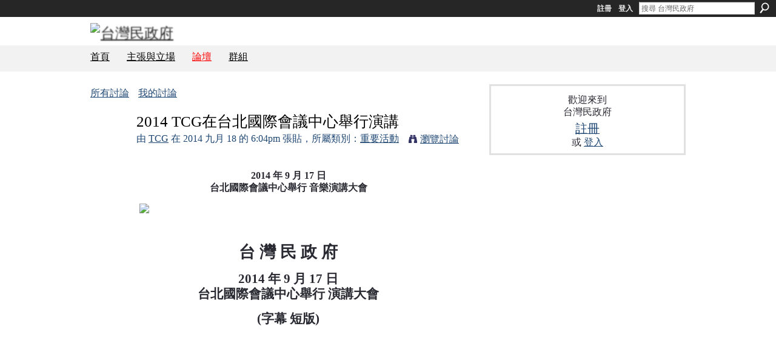

--- FILE ---
content_type: text/html; charset=UTF-8
request_url: http://usmgtcg.ning.com/forum/topics/2014-tcg?commentId=6473745%3AComment%3A204166
body_size: 42981
content:
<!DOCTYPE html>
<html lang="zh" xmlns:og="http://ogp.me/ns#" xmlns:fb="http://www.facebook.com/2008/fbml">
<head data-layout-view="default" class="xj_layout_head">
<script>
    window.dataLayer = window.dataLayer || [];
        </script>
<!-- Google Tag Manager -->
<script>(function(w,d,s,l,i){w[l]=w[l]||[];w[l].push({'gtm.start':
new Date().getTime(),event:'gtm.js'});var f=d.getElementsByTagName(s)[0],
j=d.createElement(s),dl=l!='dataLayer'?'&l='+l:'';j.async=true;j.src=
'https://www.googletagmanager.com/gtm.js?id='+i+dl;f.parentNode.insertBefore(j,f);
})(window,document,'script','dataLayer','GTM-T5W4WQ');</script>
<!-- End Google Tag Manager -->
        <meta http-equiv="Content-Type" content="text/html; charset=utf-8" />
    <title>2014 TCG在台北國際會議中心舉行演講 - 台灣民政府</title>
    <link rel="icon" href="http://usmgtcg.ning.com/favicon.ico" type="image/x-icon" />
    <link rel="SHORTCUT ICON" href="http://usmgtcg.ning.com/favicon.ico" type="image/x-icon" />
    <meta name="description" content=" 2014 年 9 月 17 日
台北國際會議中心舉行 音樂演講大會


台 灣 民 政 府
2014 年 9 月 17 日 台北國際會議中心舉行 演講大會
(字幕 短版)


(無字幕 全程版)












" />
<meta name="title" content="2014 TCG在台北國際會議中心舉行演講" />
<meta property="og:type" content="website" />
<meta property="og:url" content="http://usmgtcg.ning.com/forum/topics/2014-tcg?commentId=6473745%3AComment%3A204166" />
<meta property="og:title" content="2014 TCG在台北國際會議中心舉行演講" />
<meta property="og:image" content="http://storage.ning.com/topology/rest/1.0/file/get/124660677?profile=RESIZE_1024x1024">
<meta name="twitter:card" content="summary" />
<meta name="twitter:title" content="2014 TCG在台北國際會議中心舉行演講" />
<meta name="twitter:description" content=" 2014 年 9 月 17 日
台北國際會議中心舉行 音樂演講大會


台 灣 民 政 府
2014 年 9 月 17 日 台北國際會議中心舉行 演講大會
(字幕 短版)


(無字幕 全程版)












" />
<meta name="twitter:image" content="http://storage.ning.com/topology/rest/1.0/file/get/124660677?profile=RESIZE_1024x1024" />
<link rel="image_src" href="http://storage.ning.com/topology/rest/1.0/file/get/124660677?profile=RESIZE_1024x1024" />
<script type="text/javascript">
    djConfig = { baseScriptUri: 'http://usmgtcg.ning.com/xn/static-6.11.8.1/js/dojo-0.3.1-ning/', isDebug: false }
ning = {"CurrentApp":{"premium":true,"iconUrl":"https:\/\/storage.ning.com\/topology\/rest\/1.0\/file\/get\/2745802670?profile=UPSCALE_150x150","url":"httpusmgtcg.ning.com","domains":[],"online":true,"privateSource":true,"id":"usmgtcg","appId":6473745,"description":"\u53f0\u7063\u6c11\u653f\u5e9c(TCG) \u662f\u4e00\u500b\u5408\u6cd5\u7684\u653f\u5e9c\u7d44\u7e54\n\u662f\u5728\u7f8e\u570b\u8ecd\u4e8b\u653f\u5e9c(USMG)\u67b6\u69cb\u4e0b\n\u4e2d\u83ef\u6c11\u570b\u6d41\u4ea1\u4ee3\u7406\u653f\u6b0a\u5373\u5c07\u7d50\u675f\uff0c\u5c07\u7531USMG TCG\u63a5\u7ba1\u53f0\u7063\u3002","name":"\u53f0\u7063\u6c11\u653f\u5e9c","owner":"307t11ck2b5v5","createdDate":"2012-01-13T02:05:33.040Z","runOwnAds":false,"category":{"\u65e5\u5c6c\u7f8e\u4f54":null,"1945\u5e744\u67081\u65e5":null,"usmgtcg":null,"\u6797\u5fd7\u6607":null,"\u8eab\u5206\u8b49":null,"\u53f0\u7063\u6c11\u653f\u5e9c\u5b98\u7db2":null,"\u53f0\u7063\u6c11\u653f\u5e9c":null,"\u65e5\u672c\u5929\u7687":null,"USMG":null,"\u53f0\u7063\u8eab\u5206\u8b49":null,"\u53f0\u7063\u653f\u5e9c":null,"TCG":null,"\u4f55\u745e\u5143":null,"\u8a54\u66f8":null,"\u53f0\u7063\u540d\u653f\u5e9c":null,"\u53f0\u7063\u5e73\u6c11\u653f\u5e9c":null,"\u81fa\u7063\u6c11\u653f\u5e9c":null,"\u53f0\u6e7e\u6c11\u653f\u5e9c":null,"Taiwan":null,"Government":null,"\u65e5\u672c\u53f0\u7063":null,"Civil":null,"\u53f0\u7063":null,"\u5b98\u7db2":null},"tags":["\u65e5\u5c6c\u7f8e\u4f54","1945\u5e744\u67081\u65e5","usmgtcg","\u6797\u5fd7\u6607","\u8eab\u5206\u8b49","\u53f0\u7063\u6c11\u653f\u5e9c\u5b98\u7db2","\u53f0\u7063\u6c11\u653f\u5e9c","\u65e5\u672c\u5929\u7687","USMG","\u53f0\u7063\u8eab\u5206\u8b49","\u53f0\u7063\u653f\u5e9c","TCG","\u4f55\u745e\u5143","\u8a54\u66f8","\u53f0\u7063\u540d\u653f\u5e9c","\u53f0\u7063\u5e73\u6c11\u653f\u5e9c","\u81fa\u7063\u6c11\u653f\u5e9c","\u53f0\u6e7e\u6c11\u653f\u5e9c","Taiwan","Government","\u65e5\u672c\u53f0\u7063","Civil","\u53f0\u7063","\u5b98\u7db2"]},"CurrentProfile":null,"maxFileUploadSize":7};
        (function(){
            if (!window.ning) { return; }

            var age, gender, rand, obfuscated, combined;

            obfuscated = document.cookie.match(/xgdi=([^;]+)/);
            if (obfuscated) {
                var offset = 100000;
                obfuscated = parseInt(obfuscated[1]);
                rand = obfuscated / offset;
                combined = (obfuscated % offset) ^ rand;
                age = combined % 1000;
                gender = (combined / 1000) & 3;
                gender = (gender == 1 ? 'm' : gender == 2 ? 'f' : 0);
                ning.viewer = {"age":age,"gender":gender};
            }
        })();

        if (window.location.hash.indexOf('#!/') == 0) {
        window.location.replace(window.location.hash.substr(2));
    }
    window.xg = window.xg || {};
xg.captcha = {
    'shouldShow': false,
    'siteKey': '6Ldf3AoUAAAAALPgNx2gcXc8a_5XEcnNseR6WmsT'
};
xg.addOnRequire = function(f) { xg.addOnRequire.functions.push(f); };
xg.addOnRequire.functions = [];
xg.addOnFacebookLoad = function (f) { xg.addOnFacebookLoad.functions.push(f); };
xg.addOnFacebookLoad.functions = [];
xg._loader = {
    p: 0,
    loading: function(set) {  this.p++; },
    onLoad: function(set) {
                this.p--;
        if (this.p == 0 && typeof(xg._loader.onDone) == 'function') {
            xg._loader.onDone();
        }
    }
};
xg._loader.loading('xnloader');
if (window.bzplcm) {
    window.bzplcm._profileCount = 0;
    window.bzplcm._profileSend = function() { if (window.bzplcm._profileCount++ == 1) window.bzplcm.send(); };
}
xg._loader.onDone = function() {
            if(window.bzplcm)window.bzplcm.start('ni');
        xg.shared.util.parseWidgets();    var addOnRequireFunctions = xg.addOnRequire.functions;
    xg.addOnRequire = function(f) { f(); };
    try {
        if (addOnRequireFunctions) { dojo.lang.forEach(addOnRequireFunctions, function(onRequire) { onRequire.apply(); }); }
    } catch (e) {
        if(window.bzplcm)window.bzplcm.ts('nx').send();
        throw e;
    }
    if(window.bzplcm) { window.bzplcm.stop('ni'); window.bzplcm._profileSend(); }
};
window.xn = { track: { event: function() {}, pageView: function() {}, registerCompletedFlow: function() {}, registerError: function() {}, timer: function() { return { lapTime: function() {} }; } } };</script>
<meta name="medium" content="news" /><link rel="alternate" type="application/atom+xml" title="2014 TCG在台北國際會議中心舉行演講 - 台灣民政府" href="http://usmgtcg.ning.com/forum/topics/2014-tcg?commentId=6473745%3AComment%3A204166&amp;feed=yes&amp;xn_auth=no" /><link rel="alternate" type="application/atom+xml" title="論壇 - 台灣民政府" href="http://usmgtcg.ning.com/forum?sort=mostRecent&amp;feed=yes&amp;xn_auth=no" />
<style type="text/css" media="screen,projection">
@import url("http://static.ning.com/socialnetworkmain/widgets/index/css/common-982.min.css?xn_version=3128532263");
@import url("http://static.ning.com/socialnetworkmain/widgets/index/css/wide-sidebar.min.css?xn_version=1460991910");
@import url("http://static.ning.com/socialnetworkmain/widgets/forum/css/component.min.css?xn_version=148829171");

</style>

<style type="text/css" media="screen,projection">
@import url("/generated-69468fc4c38e58-78125199-css?xn_version=202512201152");

</style>

<style type="text/css" media="screen,projection">
@import url("/generated-69468fc47272a3-60905162-css?xn_version=202512201152");

</style>

<!--[if IE 6]>
    <link rel="stylesheet" type="text/css" href="http://static.ning.com/socialnetworkmain/widgets/index/css/common-ie6.min.css?xn_version=463104712" />
<![endif]-->
<!--[if IE 7]>
<link rel="stylesheet" type="text/css" href="http://static.ning.com/socialnetworkmain/widgets/index/css/common-ie7.css?xn_version=2712659298" />
<![endif]-->
<link rel="EditURI" type="application/rsd+xml" title="RSD" href="http://usmgtcg.ning.com/profiles/blog/rsd" />
<script type="text/javascript">(function(a,b){if(/(android|bb\d+|meego).+mobile|avantgo|bada\/|blackberry|blazer|compal|elaine|fennec|hiptop|iemobile|ip(hone|od)|iris|kindle|lge |maemo|midp|mmp|netfront|opera m(ob|in)i|palm( os)?|phone|p(ixi|re)\/|plucker|pocket|psp|series(4|6)0|symbian|treo|up\.(browser|link)|vodafone|wap|windows (ce|phone)|xda|xiino/i.test(a)||/1207|6310|6590|3gso|4thp|50[1-6]i|770s|802s|a wa|abac|ac(er|oo|s\-)|ai(ko|rn)|al(av|ca|co)|amoi|an(ex|ny|yw)|aptu|ar(ch|go)|as(te|us)|attw|au(di|\-m|r |s )|avan|be(ck|ll|nq)|bi(lb|rd)|bl(ac|az)|br(e|v)w|bumb|bw\-(n|u)|c55\/|capi|ccwa|cdm\-|cell|chtm|cldc|cmd\-|co(mp|nd)|craw|da(it|ll|ng)|dbte|dc\-s|devi|dica|dmob|do(c|p)o|ds(12|\-d)|el(49|ai)|em(l2|ul)|er(ic|k0)|esl8|ez([4-7]0|os|wa|ze)|fetc|fly(\-|_)|g1 u|g560|gene|gf\-5|g\-mo|go(\.w|od)|gr(ad|un)|haie|hcit|hd\-(m|p|t)|hei\-|hi(pt|ta)|hp( i|ip)|hs\-c|ht(c(\-| |_|a|g|p|s|t)|tp)|hu(aw|tc)|i\-(20|go|ma)|i230|iac( |\-|\/)|ibro|idea|ig01|ikom|im1k|inno|ipaq|iris|ja(t|v)a|jbro|jemu|jigs|kddi|keji|kgt( |\/)|klon|kpt |kwc\-|kyo(c|k)|le(no|xi)|lg( g|\/(k|l|u)|50|54|\-[a-w])|libw|lynx|m1\-w|m3ga|m50\/|ma(te|ui|xo)|mc(01|21|ca)|m\-cr|me(rc|ri)|mi(o8|oa|ts)|mmef|mo(01|02|bi|de|do|t(\-| |o|v)|zz)|mt(50|p1|v )|mwbp|mywa|n10[0-2]|n20[2-3]|n30(0|2)|n50(0|2|5)|n7(0(0|1)|10)|ne((c|m)\-|on|tf|wf|wg|wt)|nok(6|i)|nzph|o2im|op(ti|wv)|oran|owg1|p800|pan(a|d|t)|pdxg|pg(13|\-([1-8]|c))|phil|pire|pl(ay|uc)|pn\-2|po(ck|rt|se)|prox|psio|pt\-g|qa\-a|qc(07|12|21|32|60|\-[2-7]|i\-)|qtek|r380|r600|raks|rim9|ro(ve|zo)|s55\/|sa(ge|ma|mm|ms|ny|va)|sc(01|h\-|oo|p\-)|sdk\/|se(c(\-|0|1)|47|mc|nd|ri)|sgh\-|shar|sie(\-|m)|sk\-0|sl(45|id)|sm(al|ar|b3|it|t5)|so(ft|ny)|sp(01|h\-|v\-|v )|sy(01|mb)|t2(18|50)|t6(00|10|18)|ta(gt|lk)|tcl\-|tdg\-|tel(i|m)|tim\-|t\-mo|to(pl|sh)|ts(70|m\-|m3|m5)|tx\-9|up(\.b|g1|si)|utst|v400|v750|veri|vi(rg|te)|vk(40|5[0-3]|\-v)|vm40|voda|vulc|vx(52|53|60|61|70|80|81|83|85|98)|w3c(\-| )|webc|whit|wi(g |nc|nw)|wmlb|wonu|x700|yas\-|your|zeto|zte\-/i.test(a.substr(0,4)))window.location.replace(b)})(navigator.userAgent||navigator.vendor||window.opera,'http://usmgtcg.ning.com/m/discussion?id=6473745%3ATopic%3A204149');</script></head>
<body>
<!-- Google Tag Manager (noscript) -->
<noscript><iframe src="https://www.googletagmanager.com/ns.html?id=GTM-T5W4WQ"
height="0" width="0" style="display:none;visibility:hidden"></iframe></noscript>
<!-- End Google Tag Manager (noscript) -->
    <div class="xj_before_content"><div id='fb-root'></div>
<script>
  window.fbAsyncInit = function () {
    FB.init({
      appId      : null, 
      status     : true,   
      cookie     : true,   
      xfbml      : true, 
      version    : 'v2.3'  
    });
    var n = xg.addOnFacebookLoad.functions.length;
    for (var i = 0; i < n; i++) {
      xg.addOnFacebookLoad.functions[i]();
    }
    xg.addOnFacebookLoad = function (f) { f(); };
    xg.addOnFacebookLoad.functions = [];
  };
  (function() {
    var e = document.createElement('script');
    e.src = document.location.protocol + '//connect.facebook.net/zh_TW/sdk.js';
    e.async = true;
    document.getElementById('fb-root').appendChild(e);
  })();
</script>        <div id="xn_bar">
            <div id="xn_bar_menu">
                <div id="xn_bar_menu_branding" >
                                    </div>

                <div id="xn_bar_menu_more">
                    <form id="xn_bar_menu_search" method="GET" action="http://usmgtcg.ning.com/main/search/search">
                        <fieldset>
                            <input type="text" name="q" id="xn_bar_menu_search_query" value="搜尋 台灣民政府" _hint="搜尋 台灣民政府" accesskey="4" class="text xj_search_hint" />
                            <a id="xn_bar_menu_search_submit" href="#" onclick="document.getElementById('xn_bar_menu_search').submit();return false">搜尋</a>
                        </fieldset>
                    </form>
                </div>

                            <ul id="xn_bar_menu_tabs">
                                            <li><a href="http://usmgtcg.ning.com/main/authorization/signUp?target=http%3A%2F%2Fusmgtcg.ning.com%2Fforum%2Ftopics%2F2014-tcg%3FcommentId%3D6473745%253AComment%253A204166">註冊</a></li>
                                                <li><a href="http://usmgtcg.ning.com/main/authorization/signIn?target=http%3A%2F%2Fusmgtcg.ning.com%2Fforum%2Ftopics%2F2014-tcg%3FcommentId%3D6473745%253AComment%253A204166">登入</a></li>
                                    </ul>
                        </div>
        </div>
        </div>
    <div class="xg_theme" data-layout-pack="romeo">
        <div id="xg_themebody">
            <div id="xg_ad_above_header" class="xg_ad xj_ad_above_header dy-displaynone">
                
            </div>
            <div id="xg_head">
                <div id="xg_masthead">
                    <h1 id="xg_sitename" class="xj_site_name"><a id="application_name_header_link" href="/"><img src="https://storage.ning.com/topology/rest/1.0/file/get/3827628937?profile=original" alt="台灣民政府"></a></h1>
                    <p id="xg_sitedesc" class="xj_site_desc"></p>
                </div>
                <div id="xg_navigation" class="xj_navigation"><ul>
    <li id="xg_tab_xn155" class="xg_subtab"><a href="/"><span>首頁</span></a></li><li id="xg_tab_xn21" class="xg_subtab"><a href="/forum/topics/6473745:Topic:212213"><span>主張與立場</span></a></li><li id="xg_tab_forum" class="xg_subtab this"><a href="/forum"><span>論壇</span></a></li><li id="xg_tab_groups" class="xg_subtab"><a href="/groups"><span>群組</span></a></li></ul>
</div>
            </div>
            <div id="xg_ad_below_header" class="xg_ad xj_ad_below_header dy-displaynone">
						
					</div>
            <div id="xg" class="xg_widget_forum xg_widget_forum_topic xg_widget_forum_topic_show">
                	
                <div id="xg_body">
                    <div class="xj_notifications"></div>
                    <div class="xg_column xg_span-14" id="column1">
                        <div id="xg_canvas" class="xj_canvas">
                            <ul class="navigation easyclear">
            <li><a href="http://usmgtcg.ning.com/forum">所有討論</a></li>
        <li><a href="http://usmgtcg.ning.com/forum/topic/listForContributor?">我的討論</a></li>
        </ul>
<div class="xg_module xg_module_with_dialog">
    <div class="xg_headline xg_headline-img xg_headline-2l">
    <div class="ib"><span class="xg_avatar"><a class="fn url" href="http://usmgtcg.ning.com/profile/mis"  title="TCG"><span class="table_img dy-avatar dy-avatar-64 "><img  class="photo photo" src="http://storage.ning.com/topology/rest/1.0/file/get/69843454?profile=RESIZE_64x64&amp;width=64&amp;height=64&amp;crop=1%3A1" alt="" /></span></a></span></div>
<div class="tb"><h1>2014 TCG在台北國際會議中心舉行演講</h1>
        <ul class="navigation byline">
            <li><a class="nolink">由 </a><a href="/profile/mis">TCG</a><a class="nolink"> 在 2014 九月 18 的 6:04pm 張貼，所屬類別：</a><a href="http://usmgtcg.ning.com/forum/categories/6473745:Category:221683/listForCategory">重要活動</a></li>
            <li><a class="xg_sprite xg_sprite-view" href="http://usmgtcg.ning.com/forum/topic/listForContributor?user=307t11ck2b5v5">瀏覽討論</a></li>
        </ul>
    </div>
</div>
    <div class="xg_module_body">
        <div class="discussion" data-category-id="6473745:Category:221683">
            <div class="description">
                                <div class="xg_user_generated">
                    <p style="text-align: center;"><br/> <strong>2014 年 9 月 17 日</strong><br/>
<strong>台北國際會議中心舉行 音樂演講大會</strong></p>
<p><a href="http://usmgtcg.ning.com/forum/topics/2014-tcg" target="_self"><img width="492" src="http://storage.ning.com/topology/rest/1.0/file/get/124660677?profile=RESIZE_1024x1024" width="492" class="align-center"/></a></p>
<p style="text-align: center;"></p>
<p style="text-align: center;"><span class="font-size-6"><strong>台 灣 民 政 府</strong></span></p>
<p style="text-align: center;"><span class="font-size-5"><strong>2014 年 9 月 17 日<br/></strong> <strong>台北國際會議中心舉行 演講大會</strong></span></p>
<p style="text-align: center;"><span class="font-size-5"><strong>(字幕 短版)</strong></span></p>
<p style="text-align: center;"><iframe width="700" height="394" src="//www.youtube.com/embed/htY_0GVpXfA?rel=0&amp;wmode=opaque" frameborder="0" _origwidth="700"></iframe>
</p>
<hr/><p style="text-align: center;"><span class="font-size-5"><strong>(無字幕 全程版)</strong></span></p>
<p style="text-align: center;"><iframe width="700" height="394" src="//www.youtube.com/embed/XeReV83orlM?rel=0&amp;wmode=opaque" frameborder="0" _origwidth="700"></iframe>
</p>
<hr/><p><a href="http://storage.ning.com/topology/rest/1.0/file/get/124660340?profile=original" target="_self"><img width="700" src="http://storage.ning.com/topology/rest/1.0/file/get/124660340?profile=RESIZE_1024x1024" width="700" class="align-center"/></a></p>
<p><a href="http://storage.ning.com/topology/rest/1.0/file/get/124660290?profile=original" target="_self"><img width="700" src="http://storage.ning.com/topology/rest/1.0/file/get/124660290?profile=RESIZE_1024x1024" width="700" class="align-center"/></a></p>
<p><a href="http://storage.ning.com/topology/rest/1.0/file/get/124660476?profile=original" target="_self"><img width="700" src="http://storage.ning.com/topology/rest/1.0/file/get/124660476?profile=RESIZE_1024x1024" width="700" class="align-center"/></a></p>
<p><a href="http://storage.ning.com/topology/rest/1.0/file/get/124660469?profile=original" target="_self"><img width="700" src="http://storage.ning.com/topology/rest/1.0/file/get/124660469?profile=RESIZE_1024x1024" width="700" class="align-center"/></a></p>
<p><a href="http://storage.ning.com/topology/rest/1.0/file/get/124660356?profile=original" target="_self"><img width="700" src="http://storage.ning.com/topology/rest/1.0/file/get/124660356?profile=RESIZE_1024x1024" width="700" class="align-center"/></a></p>
<p><a href="http://storage.ning.com/topology/rest/1.0/file/get/124660298?profile=original" target="_self"><img width="700" src="http://storage.ning.com/topology/rest/1.0/file/get/124660298?profile=RESIZE_1024x1024" width="700" class="align-center"/></a></p>
<p><a href="http://storage.ning.com/topology/rest/1.0/file/get/124660377?profile=original" target="_self"><img width="700" src="http://storage.ning.com/topology/rest/1.0/file/get/124660377?profile=RESIZE_1024x1024" width="700" class="align-center"/></a></p>
<p><a href="http://storage.ning.com/topology/rest/1.0/file/get/124660284?profile=original" target="_self"><img width="700" src="http://storage.ning.com/topology/rest/1.0/file/get/124660284?profile=RESIZE_1024x1024" width="700" class="align-center"/></a></p>
<p><a href="http://storage.ning.com/topology/rest/1.0/file/get/124660245?profile=original" target="_self"><img width="700" src="http://storage.ning.com/topology/rest/1.0/file/get/124660245?profile=RESIZE_1024x1024" width="700" class="align-center"/></a></p>
<p><a href="http://storage.ning.com/topology/rest/1.0/file/get/124660350?profile=original" target="_self"><img width="700" src="http://storage.ning.com/topology/rest/1.0/file/get/124660350?profile=RESIZE_1024x1024" width="700" class="align-center"/></a></p>
<p><a href="http://storage.ning.com/topology/rest/1.0/file/get/124660314?profile=original" target="_self"><img width="700" src="http://storage.ning.com/topology/rest/1.0/file/get/124660314?profile=RESIZE_1024x1024" width="700" class="align-center"/></a></p>                </div>
            </div>
        </div>
                    <p class="small" id="tagsList" style="display:none">標籤：<br/></p>
                <div class="left-panel">
            <div class="likebox likebox-ning">
    <div class="ning-like">
                <div class="xg_lightborder like-button like-button-1">
            <a data-content-id="6473745:Topic:204149"
                        data-content-type="Topic"
                        data-sign-up-url="http://usmgtcg.ning.com/main/authorization/signUp?target=http%3A%2F%2Fusmgtcg.ning.com%2Fforum%2Ftopics%2F2014-tcg%3FcommentId%3D6473745%253AComment%253A204166"
                        data-like-url="/main/like/like"
                        data-unlike-url="/main/like/unlike"
                        data-track='{"category":"Likes","action":"Like","label":"","ga4":{"event":"like"}}'                                                data-page-type="detail" class="xg_sprite" href="#">
                喜歡            </a>
        </div>
                <div class="like-count">
            <a href="#" class="view-liked" _id="6473745:Topic:204149">6 名會員喜歡這</a>
        </div>
    </div>
</div>
                <p class="share-links clear">
                <a href="http://www.myspace.com/Modules/PostTo/Pages/?t=2014%20TCG%E5%9C%A8%E5%8F%B0%E5%8C%97%E5%9C%8B%E9%9A%9B%E6%9C%83%E8%AD%B0%E4%B8%AD%E5%BF%83%E8%88%89%E8%A1%8C%E6%BC%94%E8%AC%9B&c=%E7%9C%8B%E7%9C%8B%E3%80%8C2014%20TCG%E5%9C%A8%E5%8F%B0%E5%8C%97%E5%9C%8B%E9%9A%9B%E6%9C%83%E8%AD%B0%E4%B8%AD%E5%BF%83%E8%88%89%E8%A1%8C%E6%BC%94%E8%AC%9B%E3%80%8D%EF%BC%8C%E4%BD%8D%E7%BD%AE%E7%82%BA%20%E5%8F%B0%E7%81%A3%E6%B0%91%E6%94%BF%E5%BA%9C&u=http%3A%2F%2Fusmgtcg.ning.com%2Fxn%2Fdetail%2F6473745%3ATopic%3A204149&l=2" class="post_to_myspace" target="_blank">MySpace</a>            <script>!function(d,s,id){var js,fjs=d.getElementsByTagName(s)[0];if(!d.getElementById(id)){js=d.createElement(s);js.id=id;js.src="//platform.twitter.com/widgets.js";fjs.parentNode.insertBefore(js,fjs);}}(document,"script","twitter-wjs");</script>
                    <span class="xg_tweet">
        <a href="https://twitter.com/share" class="post_to_twitter twitter-share-button" target="_blank"
            data-text="簽出 台灣民政府 上的「2014 TCG在台北國際會議中心舉行演講」：" data-url="http://usmgtcg.ning.com/forum/topics/2014-tcg?commentId=6473745%3AComment%3A204166" data-count="none" data-dnt="true">Tweet</a>
        </span>
                <a class="post_to_facebook xj_post_to_facebook" href="http://www.facebook.com/share.php?u=http%3A%2F%2Fusmgtcg.ning.com%2Fforum%2Ftopics%2F2014-tcg%3FcommentId%3D6473745%253AComment%253A204166%26xg_source%3Dfacebookshare&amp;t=" _url="http://usmgtcg.ning.com/forum/topics/2014-tcg?commentId=6473745%3AComment%3A204166&amp;xg_source=facebookshare" _title="" _log="{&quot;module&quot;:&quot;forum&quot;,&quot;page&quot;:&quot;topic&quot;,&quot;action&quot;:&quot;show&quot;}">Facebook</a>
    <div class="likebox">
    <div class="facebook-like" data-content-type="Topic" data-content-id="6473745:Topic:204149" data-page-type="detail">
        <fb:like href="http://usmgtcg.ning.com/xn/detail/6473745:Topic:204149" layout="button_count" show_faces="false" width="450"></fb:like>
    </div>
</div>
                </p>
                            <script>xg.addOnRequire(function () { xg.post('/main/viewcount/update?xn_out=json', {key: '6473745:Topic:204149', x: '77dc484'}); });</script>                <p class="small dy-clear view-count-container">
    <span class="view-count-label">檢視次數：</span> <span class="view-count">6681</span></p>

                    </div>
                <dl id="cf" class="discussion noindent">
                    </dl>
    </div>
</div>
    <div class="xg_module">
            <div id="discussionReplies" >
            <div class="xg_module_body">
                <h3 id="comments" _scrollTo="cid-6473745:Comment:204166">該討論的回覆</h3>
                                    <dl class="discussion clear i0 xg_lightborder">
    <dt class="byline">
        <a name="6473745:Comment:204421" id="cid-6473745:Comment:204421"></a>         <span class="xg_avatar"><a class="fn url" href="http://usmgtcg.ning.com/profile/lizhouyu"  title="李宙宇  缺旅行證件"><span class="table_img dy-avatar dy-avatar-48 "><img  class="photo photo left" src="http://storage.ning.com/topology/rest/1.0/file/get/69844062?profile=RESIZE_48X48&amp;width=48&amp;height=48&amp;crop=1%3A1" alt="" /></span></a></span><a name="6473745Comment204421" href="http://usmgtcg.ning.com/xn/detail/6473745:Comment:204421" title="固定鏈接到該回覆" class="xg_icon xg_icon-permalink">固定鏈接</a>由<a href="http://usmgtcg.ning.com/forum/topic/listForContributor?user=0w080hw3ivj5u" class="fn url">李宙宇  缺旅行證件</a>於<span class="timestamp">2014 九月 18 在11:00pm</span>回覆    </dt>
        <dd>
                        <div class="description" id="desc_6473745Comment204421"><div class="xg_user_generated">Tw g0g0g0</div></div>
                </dd>
        <dd>
        <ul class="actionlinks">
    <li class="actionlink"></li>    </ul>
</dl>
<dl class="discussion clear i0 xg_lightborder">
    <dt class="byline">
        <a name="6473745:Comment:204347" id="cid-6473745:Comment:204347"></a>         <span class="xg_avatar"><img xj_user_default photo left  src="http://storage.ning.com/topology/rest/1.0/file/get/124663309?profile=original&amp;width=48&amp;height=48&amp;crop=1%3A1&amp;xj_user_default=1" height="48" width="48" alt="2b1gl3far750y" /></span><a name="6473745Comment204347" href="http://usmgtcg.ning.com/xn/detail/6473745:Comment:204347" title="固定鏈接到該回覆" class="xg_icon xg_icon-permalink">固定鏈接</a>由<a href="http://usmgtcg.ning.com/forum/topic/listForContributor?user=2b1gl3far750y" class="fn url">2b1gl3far750y</a>於<span class="timestamp">2014 九月 19 在12:31am</span>回覆    </dt>
        <dd>
                        <div class="description" id="desc_6473745Comment204347"><div class="xg_user_generated"><p><a rel=nofollow href="https://www.youtube.com/watch?v=Yfwlj0gba_k&amp;feature=player_embedded" target="_blank">You Raise Me Up</a></p></div></div>
                </dd>
        <dd>
        <ul class="actionlinks">
    <li class="actionlink"></li>    </ul>
</dl>
<dl class="discussion clear i0 xg_lightborder">
    <dt class="byline">
        <a name="6473745:Comment:204350" id="cid-6473745:Comment:204350"></a>         <span class="xg_avatar"><a class="fn url" href="http://usmgtcg.ning.com/profile/JimLiao"  title="Jim Liao"><span class="table_img dy-avatar dy-avatar-48 "><img  class="photo photo left" src="http://storage.ning.com/topology/rest/1.0/file/get/69843698?profile=RESIZE_48X48&amp;width=48&amp;height=48&amp;crop=1%3A1" alt="" /></span></a></span><a name="6473745Comment204350" href="http://usmgtcg.ning.com/xn/detail/6473745:Comment:204350" title="固定鏈接到該回覆" class="xg_icon xg_icon-permalink">固定鏈接</a>由<a href="http://usmgtcg.ning.com/forum/topic/listForContributor?user=1b2rcsnnewi1z" class="fn url">Jim Liao</a>於<span class="timestamp">2014 九月 19 在4:22am</span>回覆    </dt>
        <dd>
                        <div class="description" id="desc_6473745Comment204350"><div class="xg_user_generated"><p>USMG-TCG is launching up to her Normalized Status under the Law of Nations and  The International Law of Wars.</p>
<p>Cheer up all the TCG's officials ,You are guiding in leading The Formosan toward a real freedom ! Awesome !</p></div></div>
                </dd>
        <dd>
        <ul class="actionlinks">
    <li class="actionlink"></li>    </ul>
</dl>
<dl class="discussion clear i0 xg_lightborder">
    <dt class="byline">
        <a name="6473745:Comment:204239" id="cid-6473745:Comment:204239"></a>         <span class="xg_avatar"><a class="fn url" href="http://usmgtcg.ning.com/profile/zhuwei"  title="豬尾"><span class="table_img dy-avatar dy-avatar-48 "><img  class="photo photo left" src="http://storage.ning.com/topology/rest/1.0/file/get/124663309?profile=original&amp;width=48&amp;height=48&amp;crop=1%3A1&amp;xj_user_default=1" alt="" /></span></a></span><a name="6473745Comment204239" href="http://usmgtcg.ning.com/xn/detail/6473745:Comment:204239" title="固定鏈接到該回覆" class="xg_icon xg_icon-permalink">固定鏈接</a>由<a href="http://usmgtcg.ning.com/forum/topic/listForContributor?user=36sqho8kom6bp" class="fn url">豬尾</a>於<span class="timestamp">2014 九月 19 在12:58pm</span>回覆    </dt>
        <dd>
                        <div class="description" id="desc_6473745Comment204239"><div class="xg_user_generated"><p>該啟動了</p></div></div>
                </dd>
        <dd>
        <ul class="actionlinks">
    <li class="actionlink"></li>    </ul>
</dl>
<dl class="discussion clear i0 xg_lightborder">
    <dt class="byline">
        <a name="6473745:Comment:204166" id="cid-6473745:Comment:204166"></a>         <span class="xg_avatar"><a class="fn url" href="http://usmgtcg.ning.com/profile/YuehChuanKuo"  title="Yueh Chuan Kuo郭月娟、劉博惠"><span class="table_img dy-avatar dy-avatar-48 "><img  class="photo photo left" src="http://storage.ning.com/topology/rest/1.0/file/get/69844844?profile=RESIZE_48X48&amp;width=48&amp;height=48&amp;crop=1%3A1" alt="" /></span></a></span><a name="6473745Comment204166" href="http://usmgtcg.ning.com/xn/detail/6473745:Comment:204166" title="固定鏈接到該回覆" class="xg_icon xg_icon-permalink">固定鏈接</a>由<a href="http://usmgtcg.ning.com/forum/topic/listForContributor?user=15eyl9aeciprs" class="fn url">Yueh Chuan Kuo郭月娟、劉博惠</a>於<span class="timestamp">2014 九月 21 在11:00am</span>回覆    </dt>
        <dd>
                        <div class="description" id="desc_6473745Comment204166"><div class="xg_user_generated"><p>Excellent for United States and Taiwan.</p>
<p>B. H. Liu</p></div></div>
                </dd>
        <dd>
        <ul class="actionlinks">
    <li class="actionlink"></li>    </ul>
</dl>
<dl class="discussion clear i1 xg_lightborder">
    <dt class="byline">
        <a name="6473745:Comment:204802" id="cid-6473745:Comment:204802"></a>         <span class="xg_avatar"><a class="fn url" href="http://usmgtcg.ning.com/profile/xuzihong"  title="許子鴻"><span class="table_img dy-avatar dy-avatar-48 "><img  class="photo photo left" src="http://storage.ning.com/topology/rest/1.0/file/get/69845143?profile=RESIZE_48X48&amp;width=48&amp;height=48&amp;crop=1%3A1" alt="" /></span></a></span><a name="6473745Comment204802" href="http://usmgtcg.ning.com/xn/detail/6473745:Comment:204802" title="固定鏈接到該回覆" class="xg_icon xg_icon-permalink">固定鏈接</a>由<a href="http://usmgtcg.ning.com/forum/topic/listForContributor?user=15yb3i3u0roiy" class="fn url">許子鴻</a>於<span class="timestamp">2014 九月 28 在11:20pm</span>回覆    </dt>
        <dd>
                        <div class="description" id="desc_6473745Comment204802"><div class="xg_user_generated"><p>讓  PRC、ROC  看見我們滴水穿石的力量!!</p></div></div>
                </dd>
        <dd>
        <ul class="actionlinks">
    <li class="actionlink"></li>    </ul>
</dl>
<dl class="discussion clear i0 xg_lightborder">
    <dt class="byline">
        <a name="6473745:Comment:206280" id="cid-6473745:Comment:206280"></a>         <span class="xg_avatar"><img xj_user_default photo left  src="http://storage.ning.com/topology/rest/1.0/file/get/124663309?profile=original&amp;width=48&amp;height=48&amp;crop=1%3A1&amp;xj_user_default=1" height="48" width="48" alt="2b1gl3far750y" /></span><a name="6473745Comment206280" href="http://usmgtcg.ning.com/xn/detail/6473745:Comment:206280" title="固定鏈接到該回覆" class="xg_icon xg_icon-permalink">固定鏈接</a>由<a href="http://usmgtcg.ning.com/forum/topic/listForContributor?user=2b1gl3far750y" class="fn url">2b1gl3far750y</a>於<span class="timestamp">2014 十月 31 在12:09am</span>回覆    </dt>
        <dd>
                        <div class="description" id="desc_6473745Comment206280"><div class="xg_user_generated"><p><a href="http://storage.ning.com/topology/rest/1.0/file/get/57496485?profile=original" target="_self"><img width="721" class="align-full" src="http://storage.ning.com/topology/rest/1.0/file/get/57496485?profile=RESIZE_1024x1024"/></a></p></div></div>
                </dd>
        <dd>
        <ul class="actionlinks">
    <li class="actionlink"></li>    </ul>
</dl>
<dl class="discussion clear i0 xg_lightborder">
    <dt class="byline">
        <a name="6473745:Comment:206292" id="cid-6473745:Comment:206292"></a>         <span class="xg_avatar"><img xj_user_default photo left  src="http://storage.ning.com/topology/rest/1.0/file/get/124663309?profile=original&amp;width=48&amp;height=48&amp;crop=1%3A1&amp;xj_user_default=1" height="48" width="48" alt="2b1gl3far750y" /></span><a name="6473745Comment206292" href="http://usmgtcg.ning.com/xn/detail/6473745:Comment:206292" title="固定鏈接到該回覆" class="xg_icon xg_icon-permalink">固定鏈接</a>由<a href="http://usmgtcg.ning.com/forum/topic/listForContributor?user=2b1gl3far750y" class="fn url">2b1gl3far750y</a>於<span class="timestamp">2014 十一月 2 在1:43am</span>回覆    </dt>
        <dd>
                        <div class="description" id="desc_6473745Comment206292"><div class="xg_user_generated"><p><a href="http://storage.ning.com/topology/rest/1.0/file/get/57496660?profile=original" target="_self"><img width="721" class="align-full" src="http://storage.ning.com/topology/rest/1.0/file/get/57496660?profile=RESIZE_1024x1024"/></a></p></div></div>
                </dd>
        <dd>
        <ul class="actionlinks">
    <li class="actionlink"></li>    </ul>
</dl>
                            </div>
            <div class="xg_module_foot">
                                    <p class="left">
                        <a class="xg_icon xg_icon-rss" href="http://usmgtcg.ning.com/forum/topics/2014-tcg?commentId=6473745%3AComment%3A204166&amp;feed=yes&amp;xn_auth=no">RSS真簡單聯合供稿摘要</a>
                    </p>
                            </div>
        </div>
    </div>

                        </div>
                    </div>                
                    <div class="xg_column xg_span-7 xg_last" id="column2">
                        <div class="xj_user_info">    <div class="xg_module" id="xg_module_account">
        <div class="xg_module_body xg_signup xg_lightborder">
            <p>歡迎來到<br />台灣民政府</p>
                        <p class="last-child"><big><strong><a href="http://usmgtcg.ning.com/main/authorization/signUp?target=http%3A%2F%2Fusmgtcg.ning.com%2Fforum%2Ftopics%2F2014-tcg%3FcommentId%3D6473745%253AComment%253A204166">註冊</a></strong></big><br/>或 <a href="http://usmgtcg.ning.com/main/authorization/signIn?target=http%3A%2F%2Fusmgtcg.ning.com%2Fforum%2Ftopics%2F2014-tcg%3FcommentId%3D6473745%253AComment%253A204166" style="white-space:nowrap">登入</a></p>
                    </div>
    </div>
</div>
                        <div class="xj_sidebar_content"></div>
                    </div>
                </div>
            </div>
            <div id="xg_foot">
                <div id="xg_footcontent">
                    <div class="xj_foot_content"><p class="left">
    © 2026             &nbsp; <br>Taiwan Civil Government General Office<br>
台灣民政府中央辦公廳<br>            &nbsp;
    Powered by<a class="poweredBy-logo" href="https://www.ning.com/" title="" alt="" rel="dofollow">
    <img class="poweredbylogo" width="87" height="15" src="http://static.ning.com/socialnetworkmain/widgets/index/gfx/Ning_MM_footer_blk@2x.png?xn_version=3605040243"
         title="Ning Website Builder" alt="Website builder | Create website | Ning.com">
</a>    </p>
    <p class="right xg_lightfont">
                    <a href="http://usmgtcg.ning.com/main/embeddable/list">成員徽章</a> &nbsp;|&nbsp;
                        <a href="http://usmgtcg.ning.com/main/authorization/signUp?target=http%3A%2F%2Fusmgtcg.ning.com%2Fmain%2Findex%2Freport" dojoType="PromptToJoinLink" _joinPromptText="請註冊或登入以完成這個步驟。" _hasSignUp="true" _signInUrl="http://usmgtcg.ning.com/main/authorization/signIn?target=http%3A%2F%2Fusmgtcg.ning.com%2Fmain%2Findex%2Freport">報告問題</a> &nbsp;|&nbsp;
                        <a href="http://usmgtcg.ning.com/main/authorization/termsOfService?previousUrl=http%3A%2F%2Fusmgtcg.ning.com%2Fforum%2Ftopics%2F2014-tcg%3FcommentId%3D6473745%253AComment%253A204166">服務條款</a>
            </p>
</div>
                </div>
            </div>
			<div id="xg_ad_below_footer" class="xg_ad xj_ad_below_footer dy-displaynone">
				
			</div>
        </div>
    </div>
    <div class="xj_after_content"><div id="xj_baz17246" class="xg_theme"></div>
<div id="xg_overlay" style="display:none;">
<!--[if lte IE 6.5]><iframe></iframe><![endif]-->
</div>
<!--googleoff: all--><noscript>
	<style type="text/css" media="screen">
        #xg { position:relative;top:120px; }
        #xn_bar { top:120px; }
	</style>
	<div class="errordesc noscript">
		<div>
            <h3><strong>您好，您必須啟用 JavaScript，才能使用 台灣民政府。</strong></h3>
            <p>請檢查您瀏覽器的設置或聯系網絡管理者。</p>
			<img src="/xn_resources/widgets/index/gfx/jstrk_off.gif" alt="" height="1" width="1" />
		</div>
	</div>
</noscript><!--googleon: all-->
<script type="text/javascript" src="http://static.ning.com/socialnetworkmain/widgets/lib/core.min.js?xn_version=1651386455"></script>        <script>
            var sources = ["http:\/\/static.ning.com\/socialnetworkmain\/widgets\/lib\/js\/jquery\/jquery.ui.widget.js?xn_version=202512201152","http:\/\/static.ning.com\/socialnetworkmain\/widgets\/lib\/js\/jquery\/jquery.iframe-transport.js?xn_version=202512201152","http:\/\/static.ning.com\/socialnetworkmain\/widgets\/lib\/js\/jquery\/jquery.fileupload.js?xn_version=202512201152","https:\/\/storage.ning.com\/topology\/rest\/1.0\/file\/get\/12882195660?profile=original&r=1724772944","https:\/\/storage.ning.com\/topology\/rest\/1.0\/file\/get\/11108766658?profile=original&r=1684134890","https:\/\/storage.ning.com\/topology\/rest\/1.0\/file\/get\/11108767453?profile=original&r=1684134890","https:\/\/storage.ning.com\/topology\/rest\/1.0\/file\/get\/11108888489?profile=original&r=1684135262"];
            var numSources = sources.length;
                        var heads = document.getElementsByTagName('head');
            var node = heads.length > 0 ? heads[0] : document.body;
            var onloadFunctionsObj = {};

            var createScriptTagFunc = function(source) {
                var script = document.createElement('script');
                
                script.type = 'text/javascript';
                                var currentOnLoad = function() {xg._loader.onLoad(source);};
                if (script.readyState) { //for IE (including IE9)
                    script.onreadystatechange = function() {
                        if (script.readyState == 'complete' || script.readyState == 'loaded') {
                            script.onreadystatechange = null;
                            currentOnLoad();
                        }
                    }
                } else {
                   script.onerror = script.onload = currentOnLoad;
                }

                script.src = source;
                node.appendChild(script);
            };

            for (var i = 0; i < numSources; i++) {
                                xg._loader.loading(sources[i]);
                createScriptTagFunc(sources[i]);
            }
        </script>
    <script type="text/javascript">
if (!ning._) {ning._ = {}}
ning._.compat = { encryptedToken: "<empty>" }
ning._.CurrentServerTime = "2026-01-28T21:01:15+00:00";
ning._.probableScreenName = "";
ning._.domains = {
    base: 'ning.com',
    ports: { http: '80', ssl: '443' }
};
ning.loader.version = '202512201152'; // DEP-251220_1:477f7ee 33
djConfig.parseWidgets = false;
</script>
    <script type="text/javascript">
        xg.token = '';
xg.canTweet = false;
xg.cdnHost = 'static.ning.com';
xg.version = '202512201152';
xg.useMultiCdn = true;
xg.staticRoot = 'socialnetworkmain';
xg.xnTrackHost = "coll.ning.com";
    xg.cdnDefaultPolicyHost = 'static';
    xg.cdnPolicy = [];
xg.global = xg.global || {};
xg.global.currentMozzle = 'forum';
xg.global.userCanInvite = false;
xg.global.requestBase = '';
xg.global.locale = 'zh_TW';
xg.num_thousand_sep = ",";
xg.num_decimal_sep = ".";
(function() {
    dojo.addOnLoad(function() {
        if(window.bzplcm) { window.bzplcm.ts('hr'); window.bzplcm._profileSend(); }
            });
            ning.loader.require('xg.shared.SpamFolder', 'xg.index.like.likeButton', 'xg.index.facebookLike', function() { xg._loader.onLoad('xnloader'); });
    })();    </script>
<p style="text-align: center;"><script type="text/javascript" src="http://jj.revolvermaps.com/b.js">
</script><script type="text/javascript">
rmb_ki101('9lbmgekfbtl','','40','40',1,'ffffff','010020','aa0000');
</script></p>

<!-- Google Analytics -->
<script async src="https://www.googletagmanager.com/gtag/js?id=UA-32942313-1"></script>
<script>
  window.dataLayer = window.dataLayer || [];
  function gtag(){dataLayer.push(arguments);}
  gtag('js', new Date());

  gtag('config', 'UA-32942313-1');
</script><script>
    document.addEventListener("DOMContentLoaded", function () {
        if (!dataLayer) {
            return;
        }
        var handler = function (event) {
            var element = event.currentTarget;
            if (element.hasAttribute('data-track-disable')) {
                return;
            }
            var options = JSON.parse(element.getAttribute('data-track'));
            dataLayer.push({
                'event'         : 'trackEvent',
                'eventType'     : 'googleAnalyticsNetwork',
                'eventCategory' : options && options.category || '',
                'eventAction'   : options && options.action || '',
                'eventLabel'    : options && options.label || '',
                'eventValue'    : options && options.value || ''
            });
            if (options && options.ga4) {
                dataLayer.push(options.ga4);
            }
        };
        var elements = document.querySelectorAll('[data-track]');
        for (var i = 0; i < elements.length; i++) {
            elements[i].addEventListener('click', handler);
        }
    });
</script>

</div>
</body>
</html>


--- FILE ---
content_type: text/css;charset=UTF-8
request_url: http://usmgtcg.ning.com/generated-69468fc47272a3-60905162-css?xn_version=202512201152
body_size: 15333
content:
.xg_sprite,.xg_icon,.rich-comment,.rich-comment em,.delete,.smalldelete,.activity-delete,ul.rating-themed,ul.rating-themed a:hover,ul.rating-themed a:active,ul.rating-themed a:focus,ul.rating-themed .current{background-image:url(https://static.ning.com/socialnetworkmain/widgets/index/gfx/icons/xg_sprite-333366.png?xn_version=3244555409);_background-image:url(https://static.ning.com/socialnetworkmain/widgets/index/gfx/icons/ie6/xg_sprite-333366.png?xn_version=4291570312);}a,#xg_manage_promotion a,#xg_manage_network a,#xg_manage_members a,#xg_manage_resources a,#xg_manage_customize a,#xg_manage_premium a,a.button:hover{text-decoration:none;}a:hover,#xg_manage_promotion .navigation-solo a:hover{text-decoration:underline;}body { background:transparent none no-repeat scroll 0 0; }
.xg_theme .xg_user_generated p, .xg_theme .xg_user_generated ol, .xg_theme .xg_user_generated ul, .xg_theme .xg_user_generated dl, .xg_theme .xg_user_generated blockquote, .xg_theme .xg_user_generated table, .xg_theme .xg_user_generated h1, .xg_theme .xg_user_generated h2, .xg_theme .xg_user_generated h3, .xg_theme .xg_user_generated h4, .xg_theme .xg_user_generated h5, .xg_theme .xg_user_generated h6 { margin-bottom:1em; }
.xg_theme #xg_themebody {
  font-weight:normal;
  font-size:16px;
  font-family:'Book Antiqua', Garamond, Georgia, serif;
  color:#2a2a33;
}
.xg_theme a {
  color:#1f4774;
  font-weight:normal;
  text-decoration:underline;
  border-bottom:none;
}
.xg_theme a:hover {
  color:#1f4774;
  font-weight:normal;
  text-decoration:none;
  border-bottom:none;
}
.xg_theme h1, .xg_theme h2, .xg_theme h3, .xg_theme h4, .xg_theme h5, .xg_theme h6 {
  font-weight:normal;
  font-family:'Book Antiqua', Garamond, Georgia, serif;
  color:#000000;
}
.xg_theme button, .xg_theme a.button, .xg_theme input.button {
  background:#00c4e7 none repeat scroll 0 0;
  color:#1f4774;
  font-weight:bold;
  font-size:16px;
  font-family:Arial, 'Helvetica Neue', Helvetica, sans-serif;
  border-width:;
  border-style:none;
  border-color:transparent;
}
.xg_theme #xg_head {
  background:transparent none repeat-x scroll 0 0;
  border-width:;
  border-style:none;
  border-color:transparent;
}
.xg_theme h1#xg_sitename { font-size:24px; }
.xg_theme h1#xg_sitename a {
  color:transparent;
  font-weight:normal;
  font-family:Arial, 'Helvetica Neue', Helvetica, sans-serif;
}
.xg_theme p#xg_sitedesc {
  color:#000000;
  font-weight:normal;
  font-size:20px;
  font-family:Arial, 'Helvetica Neue', Helvetica, sans-serif;
}
.xg_theme #xg_navigation {
  background:#f2f2f2 none repeat-x scroll 0 0;
  border-width:;
  border-style:none;
  border-color:transparent;
}
.xg_theme #xg_navigation ul li a {
  color:#000000;
  background-color:#f2f2f2;
  font-weight:normal;
  font-size:16px;
  font-family:'Andale Mono', 'Courier New', Courier, monospace;
}
.xg_theme #xg_navigation ul li a:hover {
  color:#ff0000;
  background-color:#f2f2f2;
}
.xg_theme #xg_navigation ul div.xg_subtab ul li a {
  color:#000000;
  background:#f2f2f2;
}
.xg_theme #xg_navigation ul div.xg_subtab ul li a:hover {
  color:#ff0000;
  background:#f2f2f2;
}
.xg_theme #xg { background:transparent url(https://storage.ning.com/topology/rest/1.0/file/get/88140412?profile=original) repeat-x scroll 0 0; }
.xg_theme #xg_body {
  background:transparent none repeat-x scroll 0 0;
  border-width:;
  border-style:none;
  border-color:none;
}
.xg_theme .xg_module {
  background:transparent none no-repeat scroll 0 0;
  border-width:;
  border-style:none;
  border-color:transparent;
}
.xg_theme .xg_module_head {
  background:transparent none repeat-x scroll 0 0;
  border-width:;
  border-style:none;
  border-color:transparent;
}
.xg_theme .xg_module_head h2 {
  color:#262626;
  font-weight:bold;
  font-size:18px;
  font-family:Arial, 'Helvetica Neue', Helvetica, sans-serif;
}
.xg_theme .xg_module_body {
  background:transparent url(https://storage.ning.com/topology/rest/1.0/file/get/88140426?profile=original) repeat scroll 0 0;
  font-size:16px;
}
.xg_theme #xg_foot {
  background:transparent url(https://storage.ning.com/topology/rest/1.0/file/get/88140468?profile=original) repeat-x scroll 0 center;
  border-width:;
  border-style:none;
  border-color:transparent;
}
.xg_theme #xg_footcontent {
  background:transparent none no-repeat scroll 0 0;
  border-width:;
  border-style:none;
  border-color:transparent;
  color:#000000;
}
.xg_theme .xg_floating_container {
  background-color:#ffffff;
  color:#262626;
  font-weight:normal;
  font-size:16px;
  font-family:'Book Antiqua', Garamond, Georgia, serif;
}
.xg_theme .mediabutton-c { color:#000000; }
.xg_theme .mediaplayer-bc { background-color:#ffffff; }
.xg_theme .mediaplaylist-bc { background-color:#ffd469; }
#xn_bar, .xg_theme-ningbar-bc { background-color:#262626; }
.xg_theme .icon-color { color:#1f4774; }
.xg_theme .xg_lightborder { border-color:#e1e1e1; }
.xg_theme .xg_lightfont { color:#888888; }
.xg_theme .xg_theme-button-c { color:#1f4774; }
.xg_theme .xg_theme-button-bc { background-color:#00c4e7; }
.xg_theme .xg_theme-link-c { color:#1f4774; }
.xg_theme #xg_head { background-position:center 0; }
.xg_theme #xg_masthead {
  width:982px;
  margin:0 auto;
  padding:16px 0 10px;
}
.xg_theme h1#xg_sitename {
  text-shadow:#262626 1px 1px 2px;
  margin:0;
  text-transform:lowercase;
}
.xg_theme #xg_navigation { background-position:0 bottom; }
.xg_theme #xg_navigation ul {
  width:982px;
  margin:0 auto;
}
.xg_theme #xg_navigation li {
  float:left;
  margin-right:28px;
  text-transform:uppercase;
  padding:10px 0;
}
.xg_theme #xg_navigation li.this a { color:#ff0000; }
.xg_theme #xg {
  padding-top:20px;
  margin-top:1px;
}
.xg_theme .xg_module { margin-bottom:15px; }
.xg_theme .xg_module_head {
  background-position:0 center;
  padding-left:0;
}
.xg_theme .xg_module_head h2 {
  background-color:#ffffff;
  padding:0 5px;
}
.xg_theme #xg_footcontent {
  margin:0 auto;
  width:982px;
  padding:10px 0;
}
.xg_theme #xg_footcontent a { color:#ff0000; }
/* THEME BASICS
 * Predefined CSS that correspond to the LESS variables. It's best to
 * avoid adding additional styles for your theme here, unless you are
 * trying to hard-code a value such that an NC cannot customize it.
 * Most of these properties are defined with LESS variables; those that
 * are hard-coded are just there for the purpose of valid CSS.
 */
body {
		background:@ning-body-background-color @ning-body-background-image @ning-body-background-repeat scroll 0 0;
}
.xg_theme .xg_user_generated p,
.xg_theme .xg_user_generated ol,
.xg_theme .xg_user_generated ul,
.xg_theme .xg_user_generated dl,
.xg_theme .xg_user_generated blockquote,
.xg_theme .xg_user_generated table,
.xg_theme .xg_user_generated h1,
.xg_theme .xg_user_generated h2,
.xg_theme .xg_user_generated h3,
.xg_theme .xg_user_generated h4,
.xg_theme .xg_user_generated h5,
.xg_theme .xg_user_generated h6 {
        margin-bottom:@ning-p-margin-bottom;
}
.xg_theme #xg_themebody {
        font-weight:@ning-body-font-weight;
        font-size:@ning-body-font-size;
        font-family:@ning-body-font-family;
        color:@ning-body-color;
}

.xg_theme a {
        color:@ning-a-color;
        font-weight:@ning-a-font-weight;
        text-decoration:@ning-a-text-decoration;
        border-bottom:@ning-a-border-bottom;
}

.xg_theme a:hover {
        color:@ning-a-hover-color;
        font-weight:@ning-a-hover-font-weight;
        text-decoration:@ning-a-hover-text-decoration;
        border-bottom:@ning-a-hover-border-bottom;
}

.xg_theme h1, .xg_theme h2, .xg_theme h3, .xg_theme h4, .xg_theme h5, .xg_theme h6 {
        font-weight:@ning-heading-font-weight;
        font-family:@ning-heading-font-family;
        color:@ning-heading-color;
}

.xg_theme button,
.xg_theme a.button,
.xg_theme input.button {
        background:@ning-button-background-color @ning-button-background-image @ning-button-background-repeat scroll 0 0;
        color:@ning-button-color;
        font-weight:@ning-button-font-weight;
        font-size:@ning-body-font-size;
        font-family:@ning-button-font-family;
        border-width:@ning-button-border-width;
        border-style:@ning-button-border-style;
        border-color:@ning-button-border-color;
}

.xg_theme #xg_head {
        background:@ning-header-background-color @ning-header-background-image @ning-header-background-repeat scroll 0 0;
        border-width:@ning-header-border-width;
        border-style:@ning-header-border-style;
        border-color:@ning-header-border-color;
}

.xg_theme h1#xg_sitename {
        font-size:@ning-site-name-font-size;
}

.xg_theme h1#xg_sitename a {
        color:@ning-site-name-color;
        font-weight:@ning-site-name-font-weight;
        font-family:@ning-site-name-font-family;
}

.xg_theme p#xg_sitedesc {
        color:@ning-site-desc-color;
        font-weight:@ning-site-desc-font-weight;
        font-size:@ning-site-desc-font-size;
        font-family:@ning-site-desc-font-family;
}

.xg_theme #xg_navigation {
        background:@ning-navigation-background-color @ning-navigation-background-image @ning-navigation-background-repeat scroll 0 0;
        border-width:@ning-navigation-border-width;
        border-style:@ning-navigation-border-style;
        border-color:@ning-navigation-border-color;
}

.xg_theme #xg_navigation ul li a {
        color:@ning-navigation-a-color;
        background-color:@ning-navigation-a-background-color;
        font-weight:@ning-navigation-font-weight;
        font-size:@ning-navigation-font-size;
        font-family:@ning-navigation-font-family;
}

.xg_theme #xg_navigation ul li a:hover {
        color:@ning-navigation-a-hover-color;
        background-color:@ning-navigation-a-hover-background-color;
}

.xg_theme #xg_navigation ul div.xg_subtab ul li a {
        color:@ning-sub-navigation-a-color;
        background:@ning-sub-navigation-a-background-color;
}
.xg_theme #xg_navigation ul div.xg_subtab ul li a:hover {
        color:@ning-sub-navigation-a-hover-color;
        background:@ning-sub-navigation-a-hover-background-color;
}

.xg_theme #xg {
        background:@ning-main-background-color @ning-main-background-image @ning-main-background-repeat scroll 0 0;
}

.xg_theme #xg_body {
        background:@ning-main-content-background-color @ning-main-content-background-image @ning-main-content-background-repeat scroll 0 0;
        border-width:@ning-main-content-border-width;
        border-style:@ning-main-content-border-style;
        border-color:@ning-main-content-border-color;
}

.xg_theme .xg_module {
        background:@ning-module-background-color @ning-module-background-image @ning-module-background-repeat scroll 0 0;
        border-width:@ning-module-border-width;
        border-style:@ning-module-border-style;
        border-color:@ning-module-border-color;
}

.xg_theme .xg_module_head {
        background:@ning-module-head-background-color @ning-module-head-background-image @ning-module-head-background-repeat scroll 0 0;
        border-width:@ning-module-head-border-width;
        border-style:@ning-module-head-border-style;
        border-color:@ning-module-head-border-color;
}

.xg_theme .xg_module_head h2 {
        color:@ning-module-head-color;
        font-weight:@ning-module-head-font-weight;
        font-size:@ning-module-head-font-size;
        font-family:@ning-module-head-font-family;
}

.xg_theme .xg_module_body {
        background:@ning-module-body-background-color @ning-module-body-background-image @ning-module-body-background-repeat scroll 0 0;
        font-size:@ning-body-font-size;
}

.xg_theme #xg_foot {
        background:@ning-foot-background-color @ning-foot-background-image @ning-foot-background-repeat scroll 0 center;
        border-width:@ning-foot-border-width;
        border-style:@ning-foot-border-style;
        border-color:@ning-foot-border-color;
}

.xg_theme #xg_footcontent {
        background:@ning-foot-content-background-color @ning-foot-content-background-image @ning-foot-content-background-repeat scroll 0 0;
        border-width:@ning-foot-content-border-width;
        border-style:@ning-foot-content-border-style;
        border-color:@ning-foot-content-border-color;
        color:@ning-foot-content-color;
}

.xg_theme .xg_floating_container {
		background-color:@ning-floating-container-background-color;
		color:@ning-floating-container-color;
		font-weight:@ning-body-font-weight;
        font-size:@ning-body-font-size;
        font-family:@ning-body-font-family;
}

.xg_theme .mediabutton-c {
		color:@ning-player-color;
}

.xg_theme .mediaplayer-bc {
		background-color:@ning-player-background-color;
}

.xg_theme .mediaplaylist-bc {
        background-color:@ning-playlist-background-color;
}

#xn_bar, .xg_theme-ningbar-bc {
        background-color:@ning-ningbar-background-color;
}

.xg_theme .icon-color {
		color:@ning-icon-color;
}

.xg_theme .xg_lightborder {
		border-color:#e1e1e1;
}

.xg_theme .xg_lightfont {
		color:#888;
}

.xg_theme .xg_theme-button-c {
		color:@ning-button-color;
}

.xg_theme .xg_theme-button-bc {
		background-color:@ning-button-background-color;
}

.xg_theme .xg_theme-link-c {
		color:@ning-a-color;
}

/* THEME EXTRA
 * Add your additional CSS below. Also consider setting the following:
 * -Default sizes for h1, h2, etc.
 * -Default list styles
 * -Etc
 * Remember that #xg_body must have an inner width of 982px.
 * Note that you can use the LESS variables you set above to tie styles of various elements to
 * match the theme.
 */

.xg_theme #xg_head {
	background-position:center 0;
}

.xg_theme #xg_masthead {
	width:982px;
	margin:0 auto;
	padding:10px 0 0px;
}

.xg_theme h1#xg_sitename {
	text-shadow:#262626 1px 1px 2px;
	margin:0;
	text-transform:lowercase;
}

.xg_theme #xg_navigation {
	background-position:0 bottom;
}

.xg_theme #xg_navigation ul {
	width:982px;
	margin:0 auto;
}

.xg_theme #xg_navigation li {
	float:left;
	margin-right:28px;
	text-transform:uppercase;
	padding:10px 0;
}

.xg_theme #xg_navigation li.this a {
	color:@ning-navigation-a-hover-color;
}

.xg_theme #xg {
	padding-top:20px;
	margin-top:1px;
}

.xg_theme .xg_module {
	margin-bottom:15px;
}

.xg_theme .xg_module_head {
	background-position:0 center;
	padding-left:0;
}

.xg_theme .xg_module_head h2 {
	background-color:#FFF;
	padding:0 5px;
}

.xg_theme #xg_footcontent {
	margin:0 auto;
	width:982px;
	padding:10px 0;
}

.xg_theme #xg_footcontent a {
	color:@ning-navigation-a-hover-color;
}

/* OPTIONAL
 * Additional elements that are reused by applications that the theme
 * should style. Includes form elements, sub-tabs, etc. Remove the
 * comment blocks to include this CSS, and only remove them if you
 * are actually changing the predefined values. Otherwise, you'll
 * have redundant CSS. Note that there is more CSS that makes elements
 * like lightboxes work, but only the styles that may be theme-
 * pertinent are included below. You only need to be concerned with
 * aesthetic properties.
 *
 * TBD
 */
